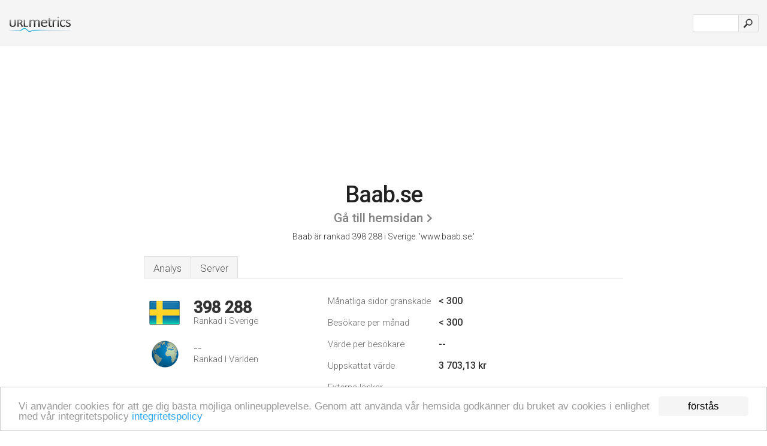

--- FILE ---
content_type: text/html; charset=UTF-8
request_url: http://urlm.se/www.baab.se
body_size: 4010
content:
<!DOCTYPE html PUBLIC "-//W3C//DTD XHTML 1.0 Strict//EN" "http://www.w3.org/TR/xhtml1/DTD/xhtml1-strict.dtd"><html xmlns="http://www.w3.org/1999/xhtml">



<head><meta http-equiv="Content-Type" content="text/html; charset=utf-8" /><title>www.Baab.se - www.baab.se</title><meta name="description" content="I Sverige är Baab.se rankad som 398 288, med ett uppskattat värde av < 300 månatliga besökare per månad. Klicka för att se andra data om denna sida." /><meta name="keywords" content="baab.se, baab" />
<link rel="stylesheet" type="text/css" href="http://fonts.googleapis.com/css?family=Roboto:300,500" />
<link href="http://www.img-urlm.com/css/style_all_base_nhr.css" type="text/css" rel="stylesheet" />



<!-- Begin Cookie Consent plugin by Silktide - http://silktide.com/cookieconsent -->
<script type="text/javascript">
    window.cookieconsent_options = {"message":"Vi använder cookies för att ge dig bästa möjliga onlineupplevelse. Genom att använda vår hemsida godkänner du bruket av cookies i enlighet med vår integritetspolicy ","dismiss":"förstås","learnMore":"integritetspolicy","link":"http://urlm.se/sekretesspolicy/","theme":"http://www.img-urlm.com/css/cconsent.css"};
</script>

<script type="text/javascript" src="//cdnjs.cloudflare.com/ajax/libs/cookieconsent2/1.0.9/cookieconsent.min.js"></script>
<!-- End Cookie Consent plugin -->
<link rel="icon" type="image" href="http://upulse.co/favicon.ico"/></head><body><div class="main_wrapper"><div class="main_header">
<div class="header_logo_se"><a href="/"><img src="http://upulse.co/images/se/logo.gif" /></a></div>
<div class="search_div_main">
<div class="input_div">
<form method="post" action="/" id="check">
<input type="hidden" name="action" value="fetch_statistics" />
    <div id="masthead-search"> 
          <input type="text" name="url" id="url" value="" class="url" />
        </div>
    </div>    
<input class="submit" type="submit" value=""/>
</form>
    </div>
<div class="header_right_part">



</div>
</div><div class="page_middle_part_border"><div class="page_middle_part"><div class="page_right_part">
<div class="divimg">

<img class="img_thumbshot_image" src="http://www.img-urlm.com/i/baab.se.jpg" />

</div>
</div><div class="page_left_part"><div class="heading_div"><div class="h1top_div"><span>Baab.se</span></div>



<div class="em_f_div"><em class="f_sixteen_www"><a target="_blank" rel="nofollow" class="a_sixteen_gtn_sub" href="http://www.baab.se" />Gå till hemsidan</a></em></div>


<p class="para_sent_top">Baab är rankad 398 288 i Sverige. <!-- google_ad_section_start -->'www.baab.se.'<!-- google_ad_section_end --></p></div> 








<!-- google_ad_section_start(weight=ignore) --><div class="content_tabs"><ul class="idTabs"><li class="sum"><a href="#web">Analys</a></li><li><a href="#server_two">Server</a></li></ul></div><!-- google_ad_section_end --><div id="summary"><!-- google_ad_section_start(weight=ignore) --><div class="content_one_left"><p style="background: url('http://upulse.co/images/se.gif') no-repeat scroll left bottom transparent;" class="pfirst"><span class="pfirstspanone">398 288</span><span class="pfirstspantwo">Rankad i Sverige</span></p><p style="background: url('http://upulse.co/images/globe.gif') no-repeat scroll left bottom transparent;" class="psecond"><span class="psecondspanone">--</span><span class="pfirstspantwo">Rankad I Världen</span></p></div><div class="content_one_right"><table class="white_main"><tbody><tr><td class="wh_one">Månatliga sidor granskade</td><td class="wh_two">< 300</td><td class="wh_three"></td></tr><tr><td class="wh_one">Besökare per månad</td><td class="wh_two">< 300</td><td class="wh_three"></td></tr><tr><td class="wh_one">Värde per besökare</td><td class="wh_two">--</td><td class="wh_three"></td></tr><tr><td class="wh_one">Uppskattat värde</td><td class="wh_two">3 703,13 kr </td><td class="wh_three"></td></tr><tr><td class="wh_one">Externa länkar</td><td class="wh_two">--</td><td class="wh_three"></td></tr><tr><td class="wh_one">Antal sidor</td><td class="wh_two">--</td><td class="wh_three"></td></tr></tbody></table></div><div style="clear: both;"></div><div class="content_disclaim"><p class="disclaim"> Senast Uppdaterad: 05.04.2018 . Uppskattade data, läs villkoren.</p></div><!-- google_ad_section_end --></div><div id="web"><!-- google_ad_section_start(weight=ignore) --><h1>www.Baab.se</h1><!-- google_ad_section_end --><!-- google_ad_section_start(weight=ignore) -->


<!-- google_ad_section_end --><span id="server_two">Server</span><!-- google_ad_section_start(weight=ignore) --><table class="content_table_main"><tr class="tdblue"><td colspan="2">Server plats</td></tr><tr><td class="maptexttd"> Webcluster Services For One.com<br />Copenhagen<br />Danmark <br /> 55.67, 12.58</td><td class="maptexttdtwo"><div style="width: 100%; height:100px;" class="google-map" data-lat="55.67" data-lng=" 12.58"></div></td></tr></table><p class="fct">Det underhålls av Webcluster Services For One.com Copenhagen, som använder Apache webbserver. Den har 2 DNS-journaler, <i>ns02.one.com</i>, och <i>ns01.one.com</i>. Dess IP-nummer är 46.30.211.58.</p><p class="bpad"><font class="ptab">IP:</font> 46.30.211.58</p><p class="bpad"><font class="ptab">Web Server:</font> Apache</p><p class="bpad"><font class="ptab">Kodning:</font> utf-8</p></div><div id="server_three"><table class="content_table_main"><tr class="tdblue"><td> PING www. (46.30.211.58) 56(84) bytes of data.</td><td class="tdwidth"></td></tr><tr><td>64 bytes from webcluster05.one.com (46.30.211.58): icmp_req=1 ttl=50 </td><td class="tdwidth">134 ms</td></tr><tr><td>64 bytes from webcluster05.one.com (46.30.211.58): icmp_req=2 ttl=50 </td><td class="tdwidth">134 ms</td></tr><tr><td>64 bytes from webcluster05.one.com (46.30.211.58): icmp_req=3 ttl=50 </td><td class="tdwidth">134 ms</td></tr><tr><td></td><td class="tdwidth"></td></tr><tr><td>--- www. ping statistics ---</td><td class="tdwidth"></td></tr><tr><td>3 packets transmitted, 3 received, 0% packet loss, time 2003ms</td><td class="tdwidth"></td></tr><tr><td>rtt min/avg/max/mdev = 134.393/134.507/134.729/0.451 ms</td><td class="tdwidth"></td></tr><tr><td>rtt min/avg/max/mdev = 134.393/134.507/134.729/0.451 ms</td></tr></table><p class="fct">En ping till servern är klockad till 134 ms.</p><table class="content_table_main"><tr class="tdblue"><td colspan="2">Server Setup</td></tr><tr><th> Server:</th><td>Apache </td></tr><tr><th>Last-Modified:</th><td>-- </td></tr><tr><th>ETag:</th><td>"74a5c9c2-5e1-4baaeadc09d40" </td></tr><tr><th>Content-Type:</th><td>text/html </td></tr><tr><th>Content-Length:</th><td>1505 </td></tr><tr><th>Accept-Ranges:</th><td>bytes </td></tr><tr><th>Date:</th><td>-- </td></tr><tr><th>X-Varnish:</th><td>8959243 </td></tr><tr><th>Age:</th><td>0 </td></tr><tr><th>Via:</th><td>1.1 varnish </td></tr><tr><th>Connection:</th><td>keep-alive</td></tr></table><!-- google_ad_section_end --></div><!-- google_ad_section_start(weight=ignore) --><div id="relatedn"><div class="similarbox">Liknande domäner</div><ul id="relatedsites"><li><a href="/www.baabis-fotoblogg.blogspot.com"><img class="smallthumb" src="[data-uri]" data-src="http://urlimg.co/baabis-fotoblogg.blogspot.com.jpg" alt="baabis-fotoblogg.blogspot.com Syskonvagn?, 09:14, Trött hund" title="baabis-fotoblogg.blogspot.com Syskonvagn?, 09:14, Trött hund"></a><p>baabis-fotoblogg.blogspot.com</p></li><li><a href="/www.baade.se"><img class="smallthumb" src="[data-uri]" data-src="http://urlimg.co/baade.se.jpg" alt="Baade.info" title="Baade.info"></a><p>baade.se</p></li><li><a href="/www.baadjoo.se"><img class="smallthumb" src="[data-uri]" data-src="http://urlimg.co/baadjoo.se.jpg" alt="liten baadjoo.se skärmbild" title="liten baadjoo.se skärmbild"></a><p>baadjoo.se</p></li><li><a href="/www.baafen.se"><img class="smallthumb" src="[data-uri]" data-src="http://urlimg.co/baafen.se.jpg" alt="Baafen" title="Baafen"></a><p>baafen.se</p></li><li><a href="/www.baag.se"><img class="smallthumb" src="[data-uri]" data-src="http://urlimg.co/baag.se.jpg" alt="gå till webbplats" title="gå till webbplats"></a><p>baag.se</p></li></ul></div><!-- google_ad_section_end --></div>




</div></div><div class="main_footer">
<!-- google_ad_section_start(weight=ignore) -->
<div id="container4">
	<div id="container3">
		<div id="container2">
			<div id="container1">
				<div id="col1">
				<ul>               

<li>
<a href="/sm/0/">0</a>
<a href="/sm/a/">A</a>
<a href="/sm/b/">B</a>
<a href="/sm/c/">C</a>
<a href="/sm/d/">D</a>
<a href="/sm/e/">E</a>
<a href="/sm/f/">F</a>
<a href="/sm/g/">G</a>
<a href="/sm/h/">H</a>
<a href="/sm/i/">I</a>
<a href="/sm/j/">J</a>
<a href="/sm/k/">K</a>
<a href="/sm/l/">L</a>
<a href="/sm/m/">M</a>
</li><li>
<a href="/sm/n/">N</a>
<a href="/sm/o/">O</a>
<a href="/sm/p/">P</a>
<a href="/sm/q/">Q</a>
<a href="/sm/r/">R</a>
<a href="/sm/s/">S</a>
<a href="/sm/t/">T</a>
<a href="/sm/u/">U</a>
<a href="/sm/v/">V</a>
<a href="/sm/w/">W</a>
<a href="/sm/x/">X</a>
<a href="/sm/y/">Y</a>
<a href="/sm/z/">Z</a>
</li>
</ul>
                    
                                        
				</div>
				<div id="col2">
<ul>

<li><a href="/om-oss/">Om oss</a></li>
<li><a href="/kontakta-oss/">Kontakta oss</a></li>
<li><a href="/remove/">Ta bort webbsida</a></li>
</ul>
				</div>
				<div id="col3">
                <ul>
<li><a href="/disclaimer/">Disclaimer</a></li>
<li><a href="/sekretesspolicy/">Sekretesspolicy</a></li>
<li><a href="/anvandarvillkor/">Användarvillkor</a></li>
</ul>

				</div>
				<div id="col4">
					<ul>
				
                        <li>&copy; 2026</li>
					</ul>
			</div>
			</div>
		</div>
	</div>
</div>

<div id="clear"></div>

<!-- google_ad_section_end --></div>


</div><!-- google_ad_section_start(weight=ignore) --><script src="//ajax.googleapis.com/ajax/libs/jquery/2.1.3/jquery.min.js"></script><script> $(function() { $("img").unveil(50); }); </script><script src="//upulse.co/js/jquery.unveil.combined.lazy-load-google-maps.js"></script><script> ;( function( $, window, document, undefined ) { var $window = $( window ), mapInstances = [], $pluginInstance = $( '.google-map' ).lazyLoadGoogleMaps( { callback: function( container, map ) { var $container = $( container ), center = new google.maps.LatLng( $container.attr( 'data-lat' ), $container.attr( 'data-lng' ) ); map.setOptions({ zoom: 10, center: center, scrollwheel: false }); new google.maps.Marker({ position: center, map: map }); $.data( map, 'center', center ); mapInstances.push( map ); var updateCenter = function(){ $.data( map, 'center', map.getCenter() ); }; google.maps.event.addListener( map, 'dragend', updateCenter ); google.maps.event.addListener( map, 'zoom_changed', updateCenter ); google.maps.event.addListenerOnce( map, 'idle', function(){ $container.addClass( 'is-loaded' ); }); } }); $window.on( 'resize', $pluginInstance.debounce( 1000, function() { $.each( mapInstances, function() { this.setCenter( $.data( this, 'center' ) ); }); })); })( jQuery, window, document ); </script><script type="text/javascript"> var _gaq = _gaq || []; _gaq.push(['_setAccount', 'UA-25015897-4']); _gaq.push(['_trackPageview']); (function() { var ga = document.createElement('script'); ga.type = 'text/javascript'; ga.async = true; ga.src = ('https:' == document.location.protocol ? 'https://ssl' : 'http://www') + '.google-analytics.com/ga.js'; var s = document.getElementsByTagName('script')[0]; s.parentNode.insertBefore(ga, s); })(); </script><script type="text/javascript"> var sc_project=7158559; var sc_invisible=1; var sc_security="84735fb5"; var scJsHost = (("https:" == document.location.protocol) ? "https://secure." : "http://www."); document.write("<sc"+"ript type='text/javascript' src='" + scJsHost+ "statcounter.com/counter/counter.js'></"+"script>"); </script><!-- google_ad_section_end --></body></html> 